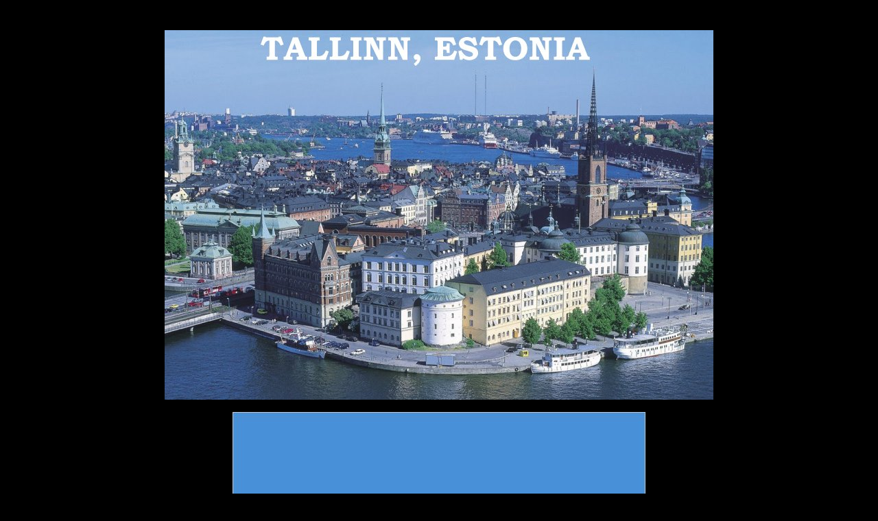

--- FILE ---
content_type: text/html; charset=UTF-8
request_url: https://www.timvp.com/0813/tallinn.html
body_size: 2800
content:
<html><head>
	<meta http-equiv="Content-Type" content="text/html; charset=UTF-8"/>
<title>Tallinn, Estonia (August 2013)</title>
	<link rel="canonical" href="https://timvp.com/0813/tallinn.html" />
<meta name="description" content="Tim's 2013 Summer Vacation">
<meta name="keywords" content="Tallinn, Estonia, travel pictures, vacation">
<style>
BODY {SCROLLBAR-FACE-COLOR: #000000; SCROLLBAR-HIGHLIGHT-COLOR: #ffffff; SCROLLBAR-SHADOW-COLOR: #ffffff; SCROLLBAR-3DLIGHT-COLOR: #000000; SCROLLBAR-ARROW-COLOR: #ffffff; SCROLLBAR-TRACK-COLOR: #000000; SCROLLBAR-DARKSHADOW-COLOR: #000000}
</style></head>
<body bgcolor="#000000" link="#00AF33" vlink="#00AF33" alink="#00AF33" text="#FFFFFF">
<a name="top"></a><center>
<br><br>
<img width="800" height="539" src="../0813/tallinnestonia.jpg"><br><br>
<font face="Arial" size="4">
<img width="602" height="384" src="../0813/estoniaflag.jpg"><br>
<i>(Estonia Flag)</i><br><br>
<a href="http://www.worldatlas.com/webimage/countrys/europe/ee.htm" target="_blank"><img width="367" height="400" src="../0813/estoniamap.jpg"></a><br>
<i>(Map of Estonia)</i><br><br>
<big><big><b><u>FRIDAY, SEPTEMBER 6, 2013:</u></b></big></big><br><br>
On Friday we followed the Gulf of Riga north into Estonia.<br>
We arrived in Tallinn around noon and check into the Radisson Blu Hotel Olumpia.<br>
<small><br><b><i><font color="#ffff99">All of the images below are thumbnails and can be clicked on for a larger image.</b></font></i><br><br></small>
<a href="/" target="_blank"><img width="260" height="146" vspace="1" border="2" alt="The Radisson Blu Hotel Olumpia in Tallinn, Estonia" hspace="6" src="../0813/mbl348.jpg"></a>
<a href="/" target="_blank"><img width="260" height="141" vspace="1" border="2" alt="View from the Radisson Blu Hotel Olumpia in Tallinn, Estonia" hspace="6" src="../0813/mbs349.jpg"></a><br><br>
<table bordercolor="#006633" border="5">
<tr><td bgcolor="#006633"><font color="#ffffff"><i><center>The video below is 2 minutes long of my accommodations in Tallinn, Estonia.</center></i></td></tr>
<tr><td>
<iframe width="782" height="440" src="https://www.youtube.com/embed/o80zuLsvkKo" frameborder="0" allowfullscreen></iframe>
</td></tr></table><br>
Friday afternoon our local guide took us on a tour of the city.<br>
We stopped at the song festival grounds and on the shore of the Baltic Sea.<br>
<a href="/" target="_blank"><img width="260" height="146" vspace="1" border="2" alt="The Tallinn Song Festival Grounds" hspace="6" src="../0813/mbs350.jpg"></a>
<a href="/" target="_blank"><img width="260" height="145" vspace="1" border="2" alt="The Baltic Sea in Tallinn, Estonia" hspace="6" src="../0813/mbl351.jpg"></a><br><br>
We took a walk through upper old town passing the Alexander Nevsky Cathedral and the Dome Church.<br>
<a href="/" target="_blank"><img width="260" height="146" vspace="1" border="2" alt="Alexander Nevsky Cathedral in Tallinn, Estonia" src="../0813/mbl352.jpg"></a>
<a href="/" target="_blank"><img width="260" height="146" vspace="1" border="2" alt="The Dome Church in Tallinn, Estonia" hspace="6" src="../0813/mbs353.jpg"></a>
<a href="/" target="_blank"><img width="260" height="146" vspace="1" border="2" alt="Lower Old Town from Upper Old Town in Tallinn, Estonia" src="../0813/mbs354.jpg"></a><br><br>
We also admired the view of lower Old Town.<br>
<a href="/" target="_blank"><img width="260" height="145" vspace="1" border="2" alt="Lower Old Town from Upper Old Town in Tallinn, Estonia" src="../0813/mbs355.jpg"></a>
<a href="/" target="_blank"><img width="260" height="145" vspace="1" border="2" alt="Lower Old Town from Upper Old Town in Tallinn, Estonia" hspace="6" src="../0813/mbl356.jpg"></a>
<a href="/" target="_blank"><img width="260" height="145" vspace="1" border="2" alt="Lower Old Town from Upper Old Town in Tallinn, Estonia" src="../0813/mbs357.jpg"></a><br><br>
We walked down into Lower Old Town and passed the Town Hall Square.<br>
I didn't get too many pictures because our awful local guide rushed us through everything.<br>
<a href="/" target="_blank"><img width="260" height="146" vspace="1" border="2" alt="Cobblestone streets in Tallinn's Old Town" hspace="6" src="../0813/mbs358.jpg"></a>
<a href="/" target="_blank"><img width="260" height="146" vspace="1" border="2" alt="Town Hall Square in Tallinn, Estonia" hspace="6" src="../0813/mbs359.jpg"></a><br><br><br>
<table bordercolor="#006633" border="5">
<tr><td bgcolor="#006633"><font color="#ffffff"><i><center>The video below is 15 minutes long of my short visit to Tallinn, Estonia.</center></i></td></tr>
<tr><td>
<iframe width="782" height="440" src="https://www.youtube.com/embed/ZWWE8tGhIm4" frameborder="0" allowfullscreen></iframe>
</td></tr></table><br>
<table width="796" bordercolor="#006633" bgcolor="#CCFFCC" border="3">
<tr><td bgcolor="#006633"><center><font color="#ffffff"><big><b>MY DAILY EMAIL SENT ON SEPTEMBER 6, 2013</b></big></center></td></tr>
<tr><td><font color="#000000"><b>
Hello folks,<br><br>
Sorry I didn't write last night. I spent the evening praying to the porcelain goddess after being poisoned at yesterday's lunch.<br><br>
This morning it was a four and a half hour drive to Tallinn, Estonia. We checked into our hotel and then had a sightseeing tour of the city. The tour was absolutely identical to the tour I took from the cruise ship back in 2011. Below is a picture of the Baltic Sea. If you look close into the sun you can see the Tallinn skyline.<br><br>
<a href="../0813/mbl351.jpg" target="_blank"><img width="796" height="443" border="0" src="../0813/mbl351.jpg"></a><br><br>
Next we toured the old walled town. Below is the Alexander Nevsky Cathedral.<br><br>
<a href="../0813/mbl352.jpg" target="_blank"><img width="796" height="447" border="0" src="../0813/mbl352.jpg"></a><br><br>
Below is a view of lower old town from upper old town.<br><br>
<a href="../0813/mbl356.jpg" target="_blank"><img width="796" height="444" border="0" src="../0813/mbl356.jpg"></a><br><br>
Tomorrow we are taking a ferry across the Baltic Sea back to Helsinki where this tour will end. I'm flying to Warsaw, Poland on Sunday for two days before returning home.<br><br>
I'm actually starting to get a little hungry. I think I will go down to dinner now.<br><br>
Tim
</b></td></tr>
<tr><td bgcolor="#006633"><center><font color="#ffffff"><small><i>Click on email photos for the large full-size photograph.</i></small></center></td></tr></table><br>
<big><big><b><u>SATURDAY, SEPTEMBER 7, 2013:</u></b></big></big><br><br>
Late Saturday morning we sailed away from Tallinn on the Tallink Ferry.<br>
<a href="/" target="_blank"><img width="260" height="145" vspace="1" border="2" alt="Sailing across the Baltic Sea from Tallinn, Estonia" src="../0813/mbl360.jpg"></a><br><br>
<b>This is my second visit to Tallinn. I was also here in <a href="../estonia.html">2011</a>.</b><br><br>
<table bordercolor="#006633" border="5">
<tr><td bgcolor="#006633"><font color="#ffffff"><i><center>The video below is of my 2011 visit to Tallinn, Estonia.</center></i></td></tr>
<tr><td>
<iframe width="782" height="440" src="https://www.youtube.com/embed/JBYsrQoynQU" frameborder="0" allowfullscreen></iframe>
</td></tr></table><br>
<a href="../0813/helsinki2013.html"><img width="326" height="71" border="0" src="../0813/keeptraveling.gif"></a><br>
<b><i>Click on the arrow above to continue to my next stop, HELSINKI.</i></b><br><br>
</font><font face="Arial" size="3"><table bordercolor="#006633" border="10">
<tr><th colspan="3"><font color="#ff0000"><b><big><big>TIM'S HOME PAGE SITE INDEX</big></big></b></th></tr>
<tr><th>Areas</th><th>Description</th><th># of Pages</th></tr>
<tr><td align="center"><a href="../aboutme.html"><b>About Me</b></a></td><td align="center"><font color="#ffff00"><b>Current Picture of me and my home.<br>Information about myself.</b></td><td align="center"><font color="#00ff00"><b>2</b></td></tr>
<tr><td align="center"><a href="../bio.html"><b>Biography</b></a></td><td align="center"><font color="#ffff00"><b>Pictorial biography of myself.<br>Pictures range from birth to adulthood.</b></td><td align="center"><font color="#00ff00"><b>4</b></td></tr>
<tr><td align="center"><a href="../family.html"><b>Family File</b></a></td><td align="center"><font color="#ffff00"><b>Pictures of my family<br>and a little information about them.</b></td><td align="center"><font color="#00ff00"><b>11</b></td></tr>
<tr><td align="center"><a href="../local.html"><b>Local Spotlight</b></a></td><td align="center"><font color="#ffff00"><b>Pictures, Links, and Information for<br>Indianapolis, Richmond, Plainfield,<br>and Mooresville, Indiana.</b></td><td align="center"><font color="#00ff00"><b>6</b></td></tr>
<tr><td align="center"><a href="../travel.html"><b>Tim's Travels</b></a></td><td align="center"><font color="#ffff00"><b>Pictures, videos and travelogs from<br>my travels around the world.</b></td><td align="center"><font color="#00ff00"><b>300+</b></td></tr>
<tr><td align="center"> &nbsp; <a href="../vacationvideos.html"><b>Vacation Videos</b></a> &nbsp; </td><td align="center"><font color="#ffff00"><b>Over 1280 videos from<br>my travels around the world.</b></td><td align="center"><font color="#00ff00"><b>1</b></td></tr>
<tr><td align="center"><a href="/"><img width="80" height="20" border="0" src="../0813/home.gif"></a></td><td align="center"><a href="/cdn-cgi/l/email-protection#aedac7c3d8deeecfc1c280cdc1c3"><img width="80" height="20" border="0" vspace="5" src="../0813/email.gif"></a></td><td align="center"><a href="#top"><img width="80" height="20" hspace="5" border="0" src="../0813/top.gif"></a></td></tr>
<tr><td colspan="3"><center><script data-cfasync="false" src="/cdn-cgi/scripts/5c5dd728/cloudflare-static/email-decode.min.js"></script><script src="https://apis.google.com/js/platform.js"></script><div class="g-ytsubscribe" data-channelid="UCpgFSIrateR_KlyeGtCRSqw" data-layout="full" data-count="default"></div></center></td></tr></table>
</center><script defer src="https://static.cloudflareinsights.com/beacon.min.js/vcd15cbe7772f49c399c6a5babf22c1241717689176015" integrity="sha512-ZpsOmlRQV6y907TI0dKBHq9Md29nnaEIPlkf84rnaERnq6zvWvPUqr2ft8M1aS28oN72PdrCzSjY4U6VaAw1EQ==" data-cf-beacon='{"version":"2024.11.0","token":"2bf1a69dc0c546c0b1156f2c5861c762","r":1,"server_timing":{"name":{"cfCacheStatus":true,"cfEdge":true,"cfExtPri":true,"cfL4":true,"cfOrigin":true,"cfSpeedBrain":true},"location_startswith":null}}' crossorigin="anonymous"></script>
</body></html>

--- FILE ---
content_type: text/html; charset=utf-8
request_url: https://accounts.google.com/o/oauth2/postmessageRelay?parent=https%3A%2F%2Fwww.timvp.com&jsh=m%3B%2F_%2Fscs%2Fabc-static%2F_%2Fjs%2Fk%3Dgapi.lb.en.2kN9-TZiXrM.O%2Fd%3D1%2Frs%3DAHpOoo_B4hu0FeWRuWHfxnZ3V0WubwN7Qw%2Fm%3D__features__
body_size: 162
content:
<!DOCTYPE html><html><head><title></title><meta http-equiv="content-type" content="text/html; charset=utf-8"><meta http-equiv="X-UA-Compatible" content="IE=edge"><meta name="viewport" content="width=device-width, initial-scale=1, minimum-scale=1, maximum-scale=1, user-scalable=0"><script src='https://ssl.gstatic.com/accounts/o/2580342461-postmessagerelay.js' nonce="dUR7e6KbLSbZ3g6ZCFgnVg"></script></head><body><script type="text/javascript" src="https://apis.google.com/js/rpc:shindig_random.js?onload=init" nonce="dUR7e6KbLSbZ3g6ZCFgnVg"></script></body></html>